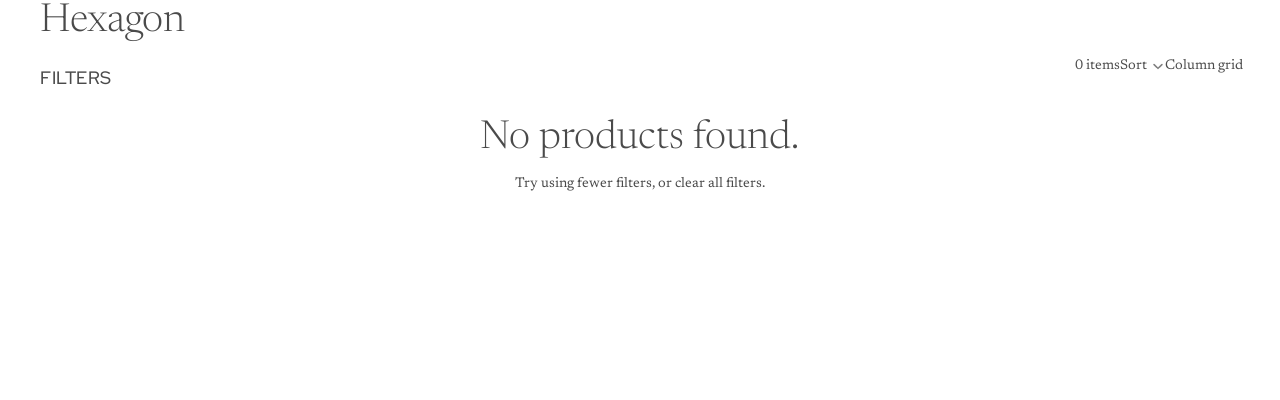

--- FILE ---
content_type: text/javascript
request_url: https://missionstonetile.com/cdn/shop/t/84/assets/performance.js?v=160961134082498414901757014077
body_size: -407
content:
class ThemePerformance{constructor(metricPrefix){this.metricPrefix=metricPrefix}createStartingMarker(benchmarkName){const metricName=`${this.metricPrefix}:${benchmarkName}`;return performance.mark(`${metricName}:start`)}measureFromEvent(benchmarkName,event){const metricName=`${this.metricPrefix}:${benchmarkName}`;performance.mark(`${metricName}:end`),performance.measure(metricName,`${metricName}:start`,`${metricName}:end`)}measureFromMarker(startMarker){const metricName=startMarker.name.replace(/:start$/,""),endMarker=performance.mark(`${metricName}:end`);performance.measure(metricName,startMarker.name,endMarker.name)}measure(benchmarkName,callback){const metricName=`${this.metricPrefix}:${benchmarkName}`;performance.mark(`${metricName}:start`),callback(),performance.mark(`${metricName}:end`),performance.measure(benchmarkName,`${metricName}:start`,`${metricName}:end`)}}export const cartPerformance=new ThemePerformance("cart-performance");
//# sourceMappingURL=/cdn/shop/t/84/assets/performance.js.map?v=160961134082498414901757014077


--- FILE ---
content_type: text/javascript
request_url: https://cdn.shopify.com/proxy/933d7587eed51ceca343795da2124dc8fdffd9625afe07c4a9c4290d6223c5cd/cdn.nfcube.com/instafeed-f4373f0b9fbd98d2a23b111be7b4792f.js?shop=missionstonetile.myshopify.com&sp-cache-control=cHVibGljLCBtYXgtYWdlPTkwMA
body_size: 7901
content:
var instafeedApp = (function instafeedLoad(){/*!
 * Copyright (c) 2023 Mintt Studio
 * Unauthorized copying, modification, or distribution is prohibited.
 * For inquiries, contact: business@minttstudio.com
 */
const e="instafeed.nfcube.com",t="cdn.nfcube.com",i="11.0.2",s="feed",n="insta-feed",o=".instafeed-lightbox",a="instafeed",r=!1;var d=function(){function r(t){this.translations={en:{SHOP_NOW:"Shop now",TAG_PRODUCTS:"Tag products",TAGGED_BY:"Tagged by {username}",VIEW_ON_INSTAGRAM:"View on Instagram",HANG_ON:"Hang on we are processing your feed, this might take a couple of minutes ☕",DELETE:"Delete"},"pt-PT":{SHOP_NOW:"Comprar agora",TAG_PRODUCTS:"Identificar produtos",TAGGED_BY:"Marcado por {username}",VIEW_ON_INSTAGRAM:"Ver no Instagram",HANG_ON:"Aguarde um momento, estamos a processar o seu feed, isto pode demorar alguns minutos ☕",DELETE:"Apagar"},"pt-BR":{SHOP_NOW:"Comprar agora",TAG_PRODUCTS:"Marcar produtos",TAGGED_BY:"Marcado por {username}",VIEW_ON_INSTAGRAM:"Ver no Instagram",HANG_ON:"Aguarde um momento, estamos processando seu feed, isso pode levar alguns minutos ☕",DELETE:"Delete"},es:{SHOP_NOW:"Comprar ahora",TAG_PRODUCTS:"Etiquetar productos",TAGGED_BY:"Etiquetado por {username}",VIEW_ON_INSTAGRAM:"Ver en Instagram",HANG_ON:"Espera un momento, estamos procesando tu feed, esto podría tardar unos minutos ☕",DELETE:"Eliminar"},"ja-JP":{SHOP_NOW:"今すぐ購入",TAG_PRODUCTS:"商品にタグを付ける",TAGGED_BY:"{username}によってタグ付けされました",VIEW_ON_INSTAGRAM:"Instagramで見る",HANG_ON:"少々お待ちください、フィードを処理中です。これには数分かかる場合があります ☕",DELETE:"削除"},fr:{SHOP_NOW:"Acheter",TAG_PRODUCTS:"Étiqueter les produits",TAGGED_BY:"Tagué par {username}",VIEW_ON_INSTAGRAM:"Afficher sur Instagram",HANG_ON:"Patientez, nous traitons votre flux, cela pourrait prendre quelques minutes ☕",DELETE:"Supprimer"},de:{SHOP_NOW:"Jetzt shoppen",TAG_PRODUCTS:"Produkte taggen",TAGGED_BY:"Getaggt von {username}",VIEW_ON_INSTAGRAM:"Auf Instagram ansehen",HANG_ON:"Einen Moment bitte, wir verarbeiten deinen Feed, das könnte einige Minuten dauern ☕",DELETE:"Löschen"},sv:{SHOP_NOW:"Handla nu",TAG_PRODUCTS:"Tagga produkter",TAGGED_BY:"Taggad av {username}",VIEW_ON_INSTAGRAM:"Visa på Instagram",HANG_ON:"Vänta, vi behandlar ditt flöde, detta kan ta några minuter ☕",DELETE:"Radera"},it:{SHOP_NOW:"Acquista ora",TAG_PRODUCTS:"Tagga prodotti",TAGGED_BY:"Taggato da {username}",VIEW_ON_INSTAGRAM:"Visualizza su Instagram",HANG_ON:"Aspetta, stiamo elaborando il tuo feed, potrebbe richiedere qualche minuto ☕",DELETE:"Elimina"},da:{SHOP_NOW:"Shop nu",TAG_PRODUCTS:"Tag produkter",TAGGED_BY:"Tagget af {username}",VIEW_ON_INSTAGRAM:"Se på Instagram",HANG_ON:"Vent venligst, vi behandler dit feed, det kan tage et par minutter ☕",DELETE:"Slet"},nl:{SHOP_NOW:"Nu winkelen",TAG_PRODUCTS:"Producten taggen",TAGGED_BY:"Getagd door {username}",VIEW_ON_INSTAGRAM:"Bekijk op Instagram",HANG_ON:"Even geduld alstublieft, we verwerken je feed, dit kan een paar minuten duren ☕",DELETE:"Verwijderen"}},this.availableLanguages=["en","es","de","fr","sv","da","it","nl","ja-JP","pt-PT","pt-BR"],this.options={target:n,locale:"en",forceUpdate:!1,key:"",picturesLoaded:0,picturesNeeded:0,admin:window.location.hostname===e},"undefined"!=typeof Shopify&&Shopify.locale&&this.availableLanguages.includes(Shopify.locale)&&(this.options.locale=Shopify.locale),Object.assign(this.options,t),this.options.admin||this._loadCss();document.querySelectorAll(o).forEach((e=>{e.parentNode.removeChild(e)}))}return r.prototype.translate=function(e){const t=this.options.locale;return this.translations[t]&&this.translations[t][e]?this.translations[t][e]:e},r.prototype.run=function(){var t=document.getElementById(this.options.target);if(0===t.clientWidth&&parseInt(this.options.autoLayout)>0)return this._checkClientWidth(this,t),!1;parseInt(this.options.autoLayout)>0?(this.options.picturesNeeded=this.options.rows*this._getAutoColumns(t.clientWidth),this._isMobileDevice()&&this._validateCharge(this.options.charge)&&(this.options.picturesNeeded=this.options.rowsMobile*this._getAutoColumns(t.clientWidth))):this._isMobileDevice()&&this._validateCharge(this.options.charge)?this.options.picturesNeeded=this.options.rowsMobile*this.options.columnsMobile:this.options.picturesNeeded=this.options.rows*this.options.columns;const i=this.options.admin?"<br/><em>"+this.translate("HANG_ON")+"</em>":"";t.innerHTML=`<img id='${a}-loading' src="//${e}/assets/img/loader.gif" style="position:relative;height:11px;width:16px;" alt="loading bar" />${i}`;const s=this;return fetch(this._buildUrl()).then((e=>{if(!e.ok)throw new Error(`HTTP error: ${e.status} ${e.statusText}`);return e.json()})).then((e=>{s.parse(e)})).catch((e=>{console.log("Error:",e.message)})),!0},r.prototype.parse=function(t){var i,s,n,o,r,d,l;const p=document.getElementById(this.options.target);if(!p)return console.error("Target element not found"),!1;if("object"!=typeof t)throw new Error("Invalid JSON response");const{meta:{code:c,error_message:u}}=t,h=parseInt(c,10);if(p.innerHTML="",200!==h)return this.options.admin&&"function"==typeof this.options.error&&this.options.error.call(this,t),!1;"function"==typeof this.options.success&&this.options.success.call(this,t),d=t.data,i="",s="";var g="standard_resolution",m=parseInt(100-this.options.space),f=0,v=0;v=f=parseInt(this.options.autoLayout)>0?parseFloat(100/this._getAutoColumns(p.clientWidth)).toFixed(6):this._isMobileDevice()&&this._validateCharge(this.options.charge)?parseFloat(100/this.options.columnsMobile).toFixed(6):parseFloat(100/this.options.columns).toFixed(6),parseInt(this.options.layout)>=2&&(v=parseFloat(f*(16/9)).toFixed(6));var y,w=`<div class='${a}-hover-icon'>{{icon}}</div>`,b="";this._validateCharge(this.options.charge)&&parseInt(this.options.likes)>0&&4!==parseInt(this.options.apiVersion)&&(b="{{likes}}");var _=`<div data-${a}-open-id='{{id}}-${this.options.target}' style='width:${m}%;height:${m}%;border-radius:${this.options.corners}px' class='${a}-overlay {{video}}'>${w}</div>`,I=`<div class='${a}-container' style='width:${f}%;padding-top:${v}%;'>{{containerContent}}${_}</div>`,E="",T="";let $="";for(1!==parseInt(this.options.taggedPosts)&&4!==parseInt(this.options.taggedPosts)||($="{{tagged_username}}"),1===parseInt(this.options.openIg)?I="<a href='{{link}}' target='_blank' aria-label='@{{username}} on Instagram (opens in new window)' rel='noopener'>"+I+"</a>":3===parseInt(this.options.openIg)&&(this.options.admin&&(T="<div class='products-tagging'><a id='search' data-picture-id='{{fullId}}'><button class='btn primary'>"+this.translate("TAG_PRODUCTS")+"</button></a></div><div class='tagging-message' id='tagging-{{fullId}}'></div>"),E="<div tabindex='0' class='"+a+"-lightbox' data-"+a+"-close-id='{{id}}-"+this.options.target+"' id='{{id}}-"+this.options.target+"'><div tabindex='0' role='button' aria-label='previous post' class='"+a+"-new-arrow prev' data-"+a+"-open-id='{{minusId}}-"+this.options.target+"'></div><div class='lightbox-instagram' role='dialog' aria-labelledby='{{id}}-"+this.options.target+"' aria-modal='true'><div class='"+a+"-post-image'>{{imageFullHtml}}</div><div class='description'><div class='"+a+"-header'><div class='"+a+"-header-left-section'><div class='"+a+"-header-logo'><img src='//"+e+"/assets/img/placeholder.gif' class='profile-picture js-lazy-image' data-src='{{userPicture}}' alt='instagram profile picture' /></div><a class='"+a+"-fullname' href='https://www.instagram.com/{{username}}/' target='_blank' aria-label='@{{username}} on Instagram (opens in new window)' rel='noopener'><div class='"+a+"-fullname' >{{username}}</div></a></div></div><div class='sub-header'><div class='post-engagement'>"+b+"</div><div class='arrows'><object><img tabindex='0' src='//"+e+"/assets/img/placeholder.gif' data-"+a+"-open-id='{{minusId}}-"+this.options.target+"' alt='previous image' /></object><object><img tabindex='0' src='//"+e+"/assets/img/placeholder.gif' alt='next image' data-"+a+"-open-id='{{plusId}}-"+this.options.target+"' /></object></div></div><div class='"+a+"-content-wrapper'>"+$+"<div class='box-content'>"+T+" {{taggedProduct}}</div><div class='"+a+"-caption'>{{caption}}</div></div><div class='post-date'><span style='padding-left:8px;'>{{date}}</span> • <a href='{{link}}' target='_blank' aria-label='@{{username}} on Instagram (opens in new window)' rel='noopener' class='follow'>"+this.translate("VIEW_ON_INSTAGRAM")+"</a></div></div></div><div tabindex='0' role='button' class='"+a+"-close-button' aria-label='close button' data-"+a+"-close-id='{{id}}-"+this.options.target+"' id='close-button-url'>&#x2715;</div><div tabindex='0' role='button' aria-label='next post' class='"+a+"-new-arrow next' data-"+a+"-open-id='{{plusId}}-"+this.options.target+"'></div></div>"),n=0,l=d.length;n<l;n++){o=d[n];var S="",A=t.meta.followers,N=t.meta.profile_picture;if("object"!=typeof(r=o.images[g]))throw new Error("No image found for resolution: "+g+".");if(this.options.picturesLoaded++,o.hasOwnProperty("tagged_products")&&o.tagged_products.length>0&&this._validateCharge(this.options.charge)){var O,L,x=this.options.admin,P=this.options.shopOrigin,k=this.options.target;o.tagged_products.forEach((t=>{let i="";if(parseInt(t.variant)>0&&(i="?variant="+parseInt(t.variant)),t.translations&&this.options.locale in t.translations){let e=this.options.locale;"title"in t.translations[e]&&""!==t.translations[e].title.trim()&&(t.title=t.translations[e].title)}x?(O="<div class='product-title'><a href='https://"+P+"/"+t.handle+i+"' target='_blank' rel='noopener'>"+t.title+"</a><a href='#"+this.options.picturesLoaded+"-"+k+"' id='delete-product' data-picture-id='"+o.id+"' data-tagging-id='"+t.id+"'><div class='tagged-buy-button'>"+this.translate("DELETE")+"</div></a></div>",L="<div><a href='https://"+P+"/"+t.handle+i+"' target='_blank' rel='noopener'><img class='js-lazy-image' src='https://"+e+"/assets/img/placeholder.gif' data-src='"+t.image+"' alt='product image' /></a></div>"):(O="<div class='product-title'><a href='//"+window.location.hostname+Shopify.routes.root+t.handle+i+"'>"+t.title+"</a><a href='//"+window.location.hostname+Shopify.routes.root+t.handle+i+"'><button class='tagged-buy-button' tabindex='-1'>"+this.translate("SHOP_NOW").toUpperCase()+"</button></a></div>",L="<div><a href='//"+window.location.hostname+Shopify.routes.root+t.handle+i+"'><img class='js-lazy-image' src='https://"+e+"/assets/img/placeholder.gif' data-src='"+t.image+"' alt='product image' /></a></div>"),S+="<div class='tagged-products' id='"+o.id+"-"+t.id+"'><div class='tagged-products-image'>"+L+"</div><div class='tagged-products-buttons'>"+O+"</div></div>"}))}var G="";"video"===o.type&&o.hasOwnProperty("videos")?(G=a+"-video",imageFullHtml='<video muted controls playsinline id="video-'+this.options.picturesLoaded+"-"+this.options.target+'" preload="none" poster="'+r.url+'" src="'+o.videos.standard_resolution.url+'" style="display:block;"></video>'):imageFullHtml="<img class='js-lazy-image' src='//"+e+"/assets/img/placeholder.gif' data-src='"+o.images.standard_resolution.url+"' alt='Instagram post with the caption: "+this._escapeHtml(this._getObjectProperty(o,"caption.text").substring(0,64))+"...' />",y="video"===o.type&&parseInt(this.options.autoplay)>0?'<video muted loop playsinline class="auto-loop-videos" id="inline-video-'+this.options.picturesLoaded+"-"+this.options.target+'" preload="none" poster="'+r.url+'" src="'+o.videos.standard_resolution.url+'" style="display:block;width:'+m+"%;height:"+m+"%;border-radius:"+this.options.corners+'px;"></video>':"<img class='js-lazy-image' style='width:"+m+"%;height:"+m+"%;border-radius:"+this.options.corners+"px;' src='//"+e+"/assets/img/placeholder.gif' data-src='"+r.url+"' alt='Instagram post with the caption: "+this._escapeHtml(this._getObjectProperty(o,"caption.text").substring(0,64))+"...' />";var C=this.options.picturesLoaded-1;1===this.options.picturesLoaded&&(C=Math.min(this.options.picturesNeeded,d.length));var M=this.options.picturesLoaded===this.options.picturesNeeded||this.options.picturesLoaded===d.length?1:this.options.picturesLoaded+1;if(i+=this._makeTemplate(I,{model:o,id:this.options.picturesLoaded,fullId:o.id,minusId:C,plusId:M,link:o.link,image:r.url,video:G,icon:this._generateIcon(o),username:t.meta.username,fullName:t.meta.full_name,userPicture:5===this.options.apiVersion&&parseInt(this.options.charge)>0?N:"https://"+e+"/assets/img/logo-instagram-transparent.png",imageFullHtml:imageFullHtml,taggedProduct:S,containerContent:y,date:this._timeConverter(o.created_time),caption:this._escapeHtml(this._getObjectProperty(o,"caption.text")),likes:this._shortenLargeNumber(o.likes.count,1),comments:this._shortenLargeNumber(o.comments.count,1),location:this._getObjectProperty(o,"location.name")}),s+=this._makeTemplate(E,{model:o,id:this.options.picturesLoaded,fullId:o.id,minusId:C,plusId:M,link:o.link,image:r.url,video:G,tagged_username:o.user.username.length>0?"<div style='color:gray;text-align:center;line-heigh:60px;'>"+this.translate("TAGGED_BY").replace("{username}","<a href='"+o.link+"' style='text-decoration:underline!important;color:gray;' target='_blank' aria-label='@"+o.user.username+" on Instagram (opens in new window)' rel='noopener'>@"+o.user.username+"</a></div>"):"",username:t.meta.username,fullName:t.meta.full_name,userPicture:5===this.options.apiVersion&&parseInt(this.options.charge)>0?N:"https://"+e+"/assets/img/logo-instagram-transparent.png",imageFullHtml:imageFullHtml,taggedProduct:S,date:this._timeConverter(o.created_time),caption:this._escapeHtml(this._getObjectProperty(o,"caption.text")),likes:o.likes.count>1?"<span><span style='padding-right: 5px;'><svg width='10' height='10' xmlns='http://www.w3.org/2000/svg' viewBox='0 0 512 512'><path d='M462.3 62.6C407.5 15.9 326 24.3 275.7 76.2L256 96.5l-19.7-20.3C186.1 24.3 104.5 15.9 49.7 62.6c-62.8 53.6-66.1 149.8-9.9 207.9l193.5 199.8c12.5 12.9 32.8 12.9 45.3 0l193.5-199.8c56.3-58.1 53-154.3-9.8-207.9z' fill='grey'></path></svg> "+this._shortenLargeNumber(o.likes.count,1)+"</span> \x3c!--<span>&#10078; {{comments}}</span>--\x3e":"",comments:this._shortenLargeNumber(o.comments.count,1),location:this._getObjectProperty(o,"location.name")}),this.options.picturesLoaded>=this.options.picturesNeeded||t.data.length===this.options.picturesLoaded)break}if(p.innerHTML="",this._appendHtmlToParent(s),4!==parseInt(this.options.layout)&&5!==parseInt(this.options.layout)){const e=document.createDocumentFragment();this._appendHtmlToParent("<div>"+i+"</div>",e),p.appendChild(e)}else window.instafeedSliderNumVisibleImages=parseInt(Math.round(100/f)),window.instafeedSliderTotalImages=this.options.picturesLoaded,p.innerHTML+=this._generateCarouselHTML(d,this._escapeHtml),this._setNumVisibleImages(),p.addEventListener("swiped-left",(e=>{instafeedSliderMove(1,this.options.feedId)})),p.addEventListener("swiped-right",(e=>{instafeedSliderMove(-1,this.options.feedId)}));this._setFeedHeader(A,N),this._changeMobileDOM(),this._enableLazyLoading(),this._observeAndPlayVideos(),instafeedEventTag("instafeed_loaded","Instafeed App","Feed loaded");const H=new CustomEvent("instafeedAppLoaded");return document.dispatchEvent(H),!0},r.prototype._changeMobileDOM=function(){if(this._isMobileDevice(!0)){document.querySelectorAll("."+a+"-post-image").forEach((e=>{const t=e.nextElementSibling,i=t?t.querySelector("."+a+"-header"):null;i&&e.parentNode.insertBefore(i,e)}))}},r.prototype._setFeedHeader=function(e,t){const i=document.getElementById(this.options.target),s=this._validateCharge(this.options.charge)&&5===parseInt(this.options.apiVersion)&&(1===parseInt(this.options.showFollowers)||3===parseInt(this.options.showFollowers)),n=this._validateCharge(this.options.charge)&&5===parseInt(this.options.apiVersion)&&parseInt(this.options.showFollowers)>1,o=s?`<h3>${this._shortenLargeNumber(e)} followers</h3>`:"",r=0===parseInt(this.options.feedId)?"undefined"!=typeof instafeedLocalTitle&&instafeedLocalTitle.length>0:void 0!==window["instafeed"+this.options.feedId+"Title"]&&window["instafeed"+this.options.feedId+"Title"].length>0,d=r&&"undefined"!=typeof instafeedLocalTitle&&instafeedLocalTitle.length>0?instafeedLocalTitle:window["instafeed"+this.options.feedId+"Title"],l=this.options.title.length>0||r;let p="";if(n&&(p+=`<img id="${a}-header-logo" alt="Instagram logo" src=${t} />`),l){p+=`<h2 style="${s?"margin-bottom:0;":""}">${r?d:this.options.title}</h2>`}s&&(p+=o),(l||s)&&this._appendHtmlToParent(p,i,i.firstChild)},r.prototype._setNumVisibleImages=function(){const e=document.getElementById(this.options.target).offsetWidth,t=e/instafeedSliderNumVisibleImages,i=5===parseInt(this.options.layout)?parseFloat(t*(16/9)).toFixed(6):t;document.querySelectorAll("."+a+"-new-carousel-item").forEach((e=>{e.style.width=`${t}px`,e.style.height=`${i}px`}));const s=document.querySelector("."+a+"-new-carousel-container");s.style.width=`${e}px`,s.style.height=`${i}px`,r.sliderStepSize="full"===r.sliderStep?instafeedSliderNumVisibleImages*t:t},r.prototype._generateCarouselHTML=function(e){let t="",i=0;for(let s of e)i++,t+=this._imageTemplate(s,i);let s="";return i>instafeedSliderNumVisibleImages&&(s=`\n            <button class="${a}-new-arrow ${a}-new-arrow-prev" onclick="instafeedSliderMove(-1,${this.options.feedId})" style="margin-left:10px;padding-right:2px;">&#10094;</button>\n            <button class="${a}-new-arrow ${a}-new-arrow-next" onclick="instafeedSliderMove(1,${this.options.feedId})" style="margin-right:10px;padding-left:2px;">&#10095;</button>\n        `),`\n      <div class="${a}-new-carousel-container">\n          <div class="${a}-new-carousel-wrapper" data-feed-id="${this.options.feedId}">\n              ${t}\n          </div>\n          ${s}\n      </div>`},r.prototype._imageTemplate=function(t,i){let s=t.images.standard_resolution,n=parseInt(100-this.options.space,10),o=this._escapeHtml(t.caption.text).substring(0,64),r="";const d=this._generateIcon(t);r="video"===t.type&&parseInt(this.options.autoplay,10)>0?`\n      <video muted loop playsinline class="auto-loop-videos" id="inline-video-${i}-${this.options.target}" preload="none" poster="${s.url}" src="${t.videos.standard_resolution.url}" style="height:${n}%;width:${n}%;border-radius:${this.options.corners}px;"></video>\n      <div class="${a}-new-carousel-item-container" style="height:${n}%;width:${n}%;" data-${a}-open-id="${i}-${this.options.target}">\n        <div class="${a}-hover-layer" data-${a}-open-id="${i}-${this.options.target}" style="border-radius:${this.options.corners}px;">\n          <span class="${a}-hover-icon">${d}</span>\n        </div>\n      </div>`:`\n      <img style="height:${n}%;width:${n}%;border-radius:${this.options.corners}px;" class="js-lazy-image" src="//${e}/assets/img/placeholder.gif" data-src="${s.url}" alt="Instagram post with the caption: '${o}...'">\n      <div class="${a}-new-carousel-item-container" style="height:${n}%;width:${n}%;" data-${a}-open-id="${i}-${this.options.target}">\n        <div class="${a}-hover-layer" data-${a}-open-id="${i}-${this.options.target}" style="border-radius:${this.options.corners}px;">      \n          <div class="${a}-hover-icon">${d}</div>\n        </div>\n      </div>`;const l=this._generatePostUrl(r,t,i);return`\n        <div class="${a}-new-carousel-item">\n            ${l}\n        </div>`},r.prototype._generatePostUrl=function(e,t,i){const s=parseInt(this.options.openIg,10);return 1===s?`<a href="${t.link}" target="_blank" rel="noopener">${e}</a>`:3===s?`${e}`:e},r.prototype._generateIcon=function(t){if(parseInt(this.options.likes)>0&&5===parseInt(this.options.apiVersion))return`<svg style="height:16px;width:16px;" viewBox='0 0 512 512'><path d='M462.3 62.6C407.5 15.9 326 24.3 275.7 76.2L256 96.5l-19.7-20.3C186.1 24.3 104.5 15.9 49.7 62.6c-62.8 53.6-66.1 149.8-9.9 207.9l193.5 199.8c12.5 12.9 32.8 12.9 45.3 0l193.5-199.8c56.3-58.1 53-154.3-9.8-207.9z' fill='white'></path></svg>\n              <span style="margin-left:5px;padding-bottom:2px;">${this._shortenLargeNumber(t.likes.count,1)}</span>`;{const i="video"===t.type?"video-icon-v2.svg":"instagram-icon-v2.svg";return`<img src="//${e}/assets/img/${i}" style="height:20px;width:20px;position:relative;transform:initial;left:0;" alt="hover icon">`}},r.prototype._appendHtmlToParent=function(e,t=document.body,i=null){const s=document.createElement("template");for(s.innerHTML=e;s.content.firstChild;)t.insertBefore(s.content.firstChild,i)},r.prototype._buildUrl=function(){let t,i,n="";if(i=this.options.forceUpdate?1:0,window.location.pathname.includes("/products/")){let e=window.location.pathname.substring(window.location.pathname.indexOf("/products/")+10);e.length>0&&(n="&handle="+e)}return t="https://"+e+"/"+s+"/v"+this.options.apiVersion+"?limit="+this.options.picturesNeeded+"&account="+this.options.shopOrigin+"&fu="+i+"&fid="+this.options.feedId+"&hash="+this.options.hash+"&locale="+this.options.locale+n+"&admin="+ +this.options.admin,t},r.prototype._makeTemplate=function(e,t){return e.replace(/{{([\w[\].]+)}}/g,((e,i)=>{const s=this._getObjectProperty(t,i);return null!==s?s:""}))},r.prototype._getObjectProperty=function(e,t){const i=(t=t.replace(/\[(\w+)\]/g,".$1")).split(".");for(const t of i){if(null===e||!(t in e))return null;e=e[t]}return e},r.prototype._validateCharge=function(e){return parseInt(e)>0},r.prototype._getAutoColumns=function(e){return e<480?2:e<768?3:e<1024?4:e<=1200?5:6},r.prototype._escapeHtml=function(e){return e&&(e=e.replace(/&/g,"&amp;").replace(/</g,"&lt;").replace(/>/g,"&gt;").replace(/"/g,"&quot;").replace(/'/g,"&#039;")),e},r.prototype._shortenLargeNumber=function(e,t){const i=["k","M","G","T","P","E","Z","Y"];for(let s=i.length-1;s>=0;s--){const n=Math.pow(1e3,s+1);if(e<=-n||e>=n)return+(e/n).toFixed(t)+i[s]}return e},r.prototype._timeConverter=function(e){return new Date(1e3*e).toLocaleDateString(navigator.language,{month:"long",day:"numeric"})},r.prototype._isMobileDevice=function(e=!1){return!(!this.options.admin||this.options.desktopPreview||!1!==e)||(!this.options.admin||!this.options.desktopPreview||!1!==e)&&window.matchMedia("only screen and (max-width: 768px)").matches},r.prototype._checkClientWidth=function(e,t){0===t.clientWidth?setTimeout((()=>{e._checkClientWidth(e,t)}),100):e.run()},r.prototype._loadCss=function(){if(document.currentScript&&!document.currentScript.src.includes(t)&&!document.currentScript.src.includes(e))return!1;const s=document.createElement("link");s.href=`https://${e}/cdn/${a}-${i}.css`,s.type="text/css",s.rel="stylesheet",s.media="screen,print",document.head.appendChild(s)},r.prototype._enableLazyLoading=function(){const e=document.querySelectorAll(".js-lazy-image"),t={rootMargin:"100px 0px",threshold:.01};let i,s=e.length;function n(e){const t=e.dataset.src;var i;if(t.includes("https://"))return(i=t,new Promise(((e,t)=>{const s=new Image;s.src=i,s.onload=e,s.onerror=t}))).then((()=>{!function(e,t){e.classList.add("js-lazy-image--handled"),e.src=t}(e,t)})).catch((e=>{console.log(e)}))}"IntersectionObserver"in window&&e.length?(i=new IntersectionObserver((function(e){0===s&&i.disconnect();e.forEach((e=>{e.intersectionRatio>0&&(s--,i.unobserve(e.target),n(e.target))}))}),t),e.forEach((e=>{e.classList.contains("js-lazy-image--handled")||i.observe(e)}))):function(e){e.forEach((e=>n(e)))}(e)},r.prototype._observeAndPlayVideos=function(){const e=parseInt(this.options.autoplay),t=e=>e?.play(),i=e=>document.getElementById(`inline-video-${e}-${this.options.target}`),s={threshold:.5};if(1===e){const e=document.querySelectorAll(".auto-loop-videos"),i=new IntersectionObserver(((e,i)=>{e.forEach((e=>{e.isIntersecting&&(t(e.target),i.unobserve(e.target))}))}),s);e.forEach((e=>i.observe(e)))}if(2===e){document.querySelectorAll(`.${a}-hover-layer, .${a}-overlay`).forEach((e=>{const s=s=>{const n=e.getAttribute(`data-${a}-open-id`).split("-")[0],o=i(n);var r;s?t(o):(r=o,r?.pause())};e.addEventListener("mouseover",(()=>s(!0))),e.addEventListener("mouseout",(()=>s(!1))),e.addEventListener("touchstart",(()=>s(!0))),e.addEventListener("touchend",(()=>s(!1)))}))}},r}();!function(){var e,t;function i(t){const i=document.getElementById(t);i&&(i.style.setProperty("display","none","important"),document.body.style.overflowY="visible",d.modalOpen=null,document.removeEventListener("keydown",e,!1))}document.addEventListener("click",(function(s){if(!s.target||!s.target.hasAttribute(`data-${a}-open-id`)&&!s.target.hasAttribute(`data-${a}-close-id`))return!1;var n=s.target.hasAttribute(`data-${a}-open-id`)?s.target.getAttribute(`data-${a}-open-id`):s.target.getAttribute(`data-${a}-close-id`),o=document.getElementById("video-"+t),l=document.getElementById("video-"+n);if(l&&(d.sound?l.muted=!1:l.muted=!0,l.onplay=()=>{null===d.modalOpen&&l.pause()},l.addEventListener("volumechange",(function(){l.muted?d.sound=!1:d.sound=!0}))),o&&o.pause(),s.target.hasAttribute(`data-${a}-open-id`)){const t=document.getElementById(n);if(t){d.modalOpen&&i(d.modalOpen),d.modalOpen=n,t.style.setProperty("display","flex","important"),document.body.style.overflowY="hidden",l&&l.play();const s=`.${a}-new-arrow`,{firstFocusableElement:o,lastFocusableElement:p}=function(e,t){const i=e.querySelectorAll(t),s=i[0],n=i[i.length-1];return{firstFocusableElement:s,lastFocusableElement:n}}(t,s);e=e=>{!function(e,t,i){r;let s="Tab"===e.key||9===e.keyCode;if(!s)return;e.shiftKey?e.target===t&&(i.focus(),e.preventDefault()):e.target===i&&(t.focus(),e.preventDefault())}(e,o,p)},document.addEventListener("keydown",e,!1),t.focus()}}s.target.hasAttribute(`data-${a}-close-id`)&&i(n),t=n})),window.addEventListener("keydown",(e=>{const{key:t}=e;if("Escape"===t)d.modalOpen&&i(d.modalOpen);else if("Enter"===e.key){const e=document.activeElement;(e.classList.contains(`${a}-new-arrow`)||e.classList.contains(`${a}-close-button`))&&e.click()}var s=document.getElementById(d.modalOpen);if(s){var n="";if("ArrowLeft"===t?n=`.${a}-new-arrow.prev`:"ArrowRight"===t&&(n=`.${a}-new-arrow.next`),n){var o=s.querySelector(n);o&&o.click()}}}))}(),window.instafeedEventTag=function(e,t,i){"function"==typeof gtag&&gtag("event",e,{event_category:t,event_label:i})},window.instafeedSlidersState={},window.instafeedSliderMove=(e,t=0)=>{instafeedSlidersState[t]||(instafeedSlidersState[t]={currentTransform:0,minTransform:0});const i=instafeedSlidersState[t],s=Math.ceil(instafeedSliderTotalImages/instafeedSliderNumVisibleImages)-1,n=d.sliderStepSize*s;i.currentTransform+=e*-d.sliderStepSize,i.currentTransform<-n&&(i.currentTransform=i.minTransform),i.currentTransform>i.minTransform&&(i.currentTransform=-n),document.querySelector(`.${a}-new-carousel-wrapper[data-feed-id="${t}"]`).style.transform=`translateX(${i.currentTransform}px)`},function(e,t){e.Instafeed=t,e.Instafeed.version=i,e.Instafeed.sound=!1,e.Instafeed.modalOpen=null,e.Instafeed.sliderStep="full",e.Instafeed.sliderStepSize=0}(this,d),function(e,t){"use strict";"function"!=typeof e.CustomEvent&&(e.CustomEvent=function(e,i){i=i||{bubbles:!1,cancelable:!1,detail:void 0};var s=t.createEvent("CustomEvent");return s.initCustomEvent(e,i.bubbles,i.cancelable,i.detail),s},e.CustomEvent.prototype=e.Event.prototype),t.addEventListener("touchstart",(function(e){"true"!==e.target.getAttribute("data-swipe-ignore")&&(r=e.target,a=Date.now(),i=e.touches[0].clientX,s=e.touches[0].clientY,n=0,o=0)}),!1),t.addEventListener("touchmove",(function(e){if(i&&s){var t=e.touches[0].clientX,a=e.touches[0].clientY;n=i-t,o=s-a}}),!1),t.addEventListener("touchend",(function(e){if(r===e.target){var l=parseInt(d(r,"data-swipe-threshold","20"),10),p=d(r,"data-swipe-unit","px"),c=parseInt(d(r,"data-swipe-timeout","500"),10),u=Date.now()-a,h="",g=e.changedTouches||e.touches||[];if("vh"===p&&(l=Math.round(l/100*t.documentElement.clientHeight)),"vw"===p&&(l=Math.round(l/100*t.documentElement.clientWidth)),Math.abs(n)>Math.abs(o)?Math.abs(n)>l&&u<c&&(h=n>0?"swiped-left":"swiped-right"):Math.abs(o)>l&&u<c&&(h=o>0?"swiped-up":"swiped-down"),""!==h){var m={dir:h.replace(/swiped-/,""),touchType:(g[0]||{}).touchType||"direct",xStart:parseInt(i,10),xEnd:parseInt((g[0]||{}).clientX||-1,10),yStart:parseInt(s,10),yEnd:parseInt((g[0]||{}).clientY||-1,10)};r.dispatchEvent(new CustomEvent("swiped",{bubbles:!0,cancelable:!0,detail:m})),r.dispatchEvent(new CustomEvent(h,{bubbles:!0,cancelable:!0,detail:m}))}i=null,s=null,a=null}}),!1);var i=null,s=null,n=null,o=null,a=null,r=null;function d(e,i,s){for(;e&&e!==t.documentElement;){var n=e.getAttribute(i);if(n)return n;e=e.parentNode}return s}}(window,document);if (document.getElementById('insta-feed') !== null) {var feed = new Instafeed({
        account: '',
        hash: '8250eed7e6b0212c613d5deefe4d377a',
        key: 'instafeed-f4373f0b9fbd98d2a23b111be7b4792f',
        apiVersion: 4,
        shopOrigin: 'missionstonetile.myshopify.com',
        title: 'Follow @missionstonetile',
        openIg: 3,
        space: 0,
        corners: 0,
        likes: 1,
        showFollowers: 0,
        layout: 4,
        filter: '',
        taggedPosts: 0,
        columns: 4,
        columnsMobile: 4,
        rows: 5,
        rowsMobile: 5,
        autoplay: 0,
        autoLayout: 1,
        feedId: 0,
        charge: '0'
      });feed.run();}return instafeedLoad;})();window.addEventListener('resize', ((lastWidth) => () => window.innerWidth !== lastWidth && (lastWidth = window.innerWidth, instafeedApp()))(window.innerWidth));document.addEventListener('shopify:section:load',()=>{instafeedApp()});